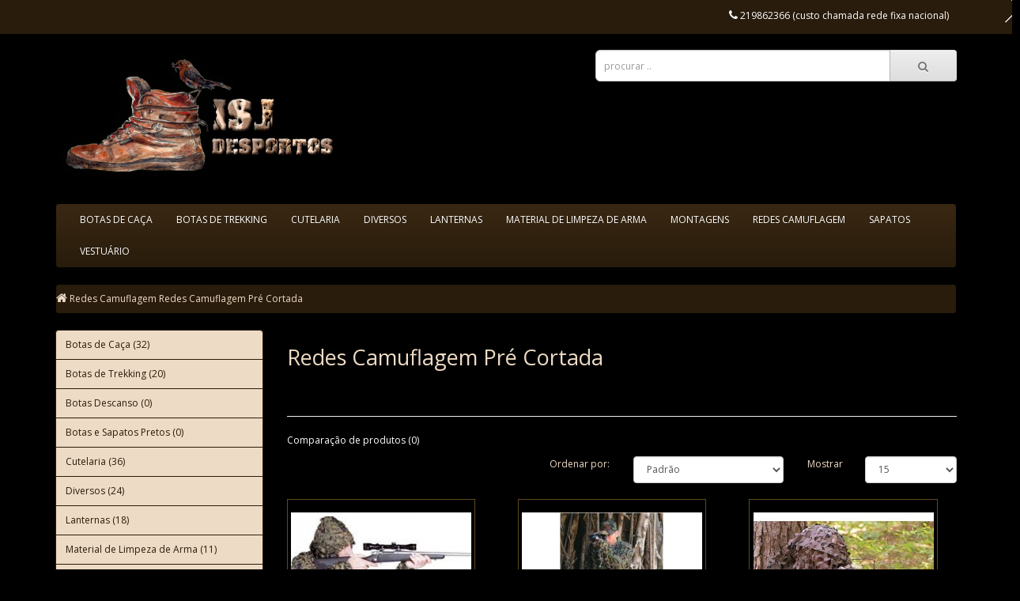

--- FILE ---
content_type: text/html; charset=utf-8
request_url: https://isjdesportos.com/index.php?route=product/category&path=108_112
body_size: 36906
content:
<!DOCTYPE html>
<!--[if IE]><![endif]-->
<!--[if IE 8 ]><html dir="ltr" lang="pt" class="ie8"><![endif]-->
<!--[if IE 9 ]><html dir="ltr" lang="pt" class="ie9"><![endif]-->
<!--[if (gt IE 9)|!(IE)]><!-->
<html dir="ltr" lang="pt">
<!--<![endif]-->
<head>
<meta property="og:title" content="Redes Camuflagem  Pré Cortada " />
<meta property="og:type" content="website" />
<meta property="og:site_name" content="ISJ Desportos" />
<meta property="og:image" content="https://isjdesportos.com/image/" />
<meta property="og:url" content="https://isjdesportos.com/index.php?route=product/category&amp;path=108_112" />
<meta property="og:description" content="" />
<meta charset="UTF-8" />
<meta name="viewport" content="width=device-width, initial-scale=1">
<title>Redes camuflagem</title>
<base href="https://isjdesportos.com/" />

<meta http-equiv="X-UA-Compatible" content="IE=edge">
<link href="https://isjdesportos.com/image/catalog/fav.png" rel="icon" />
<link href="https://isjdesportos.com/index.php?route=product/category&amp;path=108_112" rel="canonical" />
<link href="catalog/view/javascript/jquery/owl-carousel/owl.transitions.css" type="text/css" rel="stylesheet" media="screen" />
<script src="catalog/view/javascript/jquery/jquery-2.1.1.min.js" type="text/javascript"></script>
<link href="catalog/view/javascript/bootstrap/css/bootstrap.min.css" rel="stylesheet" media="screen" />
<script src="catalog/view/javascript/bootstrap/js/bootstrap.min.js" type="text/javascript"></script>
<link href="catalog/view/javascript/font-awesome/css/font-awesome.min.css" rel="stylesheet" type="text/css" />
<link href="//fonts.googleapis.com/css?family=Open+Sans:400,400i,300,700" rel="stylesheet" type="text/css" />
<link href="catalog/view/theme/default/stylesheet/stylesheet.css" rel="stylesheet">

<!-- Google tag (gtag.js) -->
<script async src="https://www.googletagmanager.com/gtag/js?id=G-QS5G8JLYPL"></script>
<script>
  window.dataLayer = window.dataLayer || [];
  function gtag(){dataLayer.push(arguments);}
  gtag('js', new Date());

  gtag('config', 'G-QS5G8JLYPL');
</script>

<!-- Menu3rdLevel >>> -->
			<link rel="stylesheet" type="text/css" href="catalog/view/theme/default/stylesheet/menu3rdlevel/menu3rdlevel.css" />
<!-- <<< Menu3rdLevel -->
<!-- Menu3rdLevel >>> -->
			<script type="text/javascript" src="catalog/view/javascript/menu3rdlevel/common.js"></script>
<!-- <<< Menu3rdLevel -->
<script>
  (function(i,s,o,g,r,a,m){i['GoogleAnalyticsObject']=r;i[r]=i[r]||function(){
  (i[r].q=i[r].q||[]).push(arguments)},i[r].l=1*new Date();a=s.createElement(o),
  m=s.getElementsByTagName(o)[0];a.async=1;a.src=g;m.parentNode.insertBefore(a,m)
  })(window,document,'script','//www.google-analytics.com/analytics.js','ga');

  ga('create', 'UA-3620310-81', 'auto');
  ga('send', 'pageview');

</script></head>
<body class="product-category-108_112">
<nav id="top">
  <div class="container">
            <div id="top-links" class="nav pull-right">
      <ul class="list-inline">
        <li><a href="https://isjdesportos.com/index.php?route=information/contact"><i class="fa fa-phone"></i></a> <span class="hidden-xs hidden-sm hidden-md">219862366  (custo chamada rede fixa nacional) </span></li>
       <!-- <li class="dropdown"><a href="https://isjdesportos.com/index.php?route=account/account" title="Minha conta" class="dropdown-toggle" data-toggle="dropdown"><i class="fa fa-user"></i> <span class="hidden-xs hidden-sm hidden-md">Minha conta</span> <span class="caret"></span></a>
          <ul class="dropdown-menu dropdown-menu-right">
                        <li><a href="https://isjdesportos.com/index.php?route=account/register">Criar conta</a></li>
            <li><a href="https://isjdesportos.com/index.php?route=account/login">Login - Entrar</a></li>
                      </ul>
        </li>-->
        <!--<li><a href="https://isjdesportos.com/index.php?route=account/wishlist" id="wishlist-total" title="Lista de desejos"><i class="fa fa-heart"></i> <span class="hidden-xs hidden-sm hidden-md">Lista de desejos</span></a></li>
        <li><a href="https://isjdesportos.com/index.php?route=checkout/cart" title="Carrinho compras"><i class="fa fa-shopping-cart"></i> <span class="hidden-xs hidden-sm hidden-md">Carrinho compras</span></a></li>
        <li><a href="https://isjdesportos.com/index.php?route=checkout/checkout" title="Finalizar"><i class="fa fa-share"></i> <span class="hidden-xs hidden-sm hidden-md">Finalizar</span></a></li>-->
      </ul>
    </div>
  </div>
</nav>
<header>
  <div class="container">
    <div class="row">
      <div class="col-sm-4">
        <div id="logo">
                    <a href="https://isjdesportos.com/index.php?route=common/home"><img src="https://isjdesportos.com/image/catalog/00logotipo.png" title="ISJ Desportos" alt="ISJ Desportos" class="img-responsive" /></a>
                  </div>
      </div>
      
       <div class="col-sm-3"></div>
      
      <div class="col-sm-5"><div id="search" class="input-group">
  <input type="text" name="search" value="" placeholder="procurar .." class="form-control input-lg" />
  <span class="input-group-btn">
    <button type="button" class="btn btn-default btn-lg"><i class="fa fa-search"></i></button>
  </span>
</div>      </div>
     
    </div>
  </div>
</header>
<div class="container">
  <nav id="menu" class="navbar">
    <div class="navbar-header"><span id="category" class="visible-xs">Categorias</span>
      <button type="button" class="btn btn-navbar navbar-toggle" data-toggle="collapse" data-target=".navbar-ex1-collapse"><i class="fa fa-bars"></i></button>
    </div>
    <div class="collapse navbar-collapse navbar-ex1-collapse">
      <ul class="nav navbar-nav">
                        <li><a href="https://isjdesportos.com/index.php?route=product/category&amp;path=59">Botas de Caça</a></li>
                                <li class="dropdown"><a href="https://isjdesportos.com/index.php?route=product/category&amp;path=60" class="dropdown-toggle" data-toggle="dropdown">Botas de Trekking</a>
          <div class="dropdown-menu">
            <div class="dropdown-inner">
                            <ul class="list-unstyled">
                
										                    	<li><a href="https://isjdesportos.com/index.php?route=product/category&amp;path=60_66">Alta / Média montanha (0)</a></li>
                  	
                
										                    	<li><a href="https://isjdesportos.com/index.php?route=product/category&amp;path=60_67">Caminhada (11)</a></li>
                  	
                
										                    	<li><a href="https://isjdesportos.com/index.php?route=product/category&amp;path=60_73">Gore-tex surround (2)</a></li>
                  	
                              </ul>
                          </div>
            <a href="https://isjdesportos.com/index.php?route=product/category&amp;path=60" class="see-all">Ver Todos -  Botas de Trekking</a> </div>
        </li>
                                <li class="dropdown"><a href="https://isjdesportos.com/index.php?route=product/category&amp;path=104" class="dropdown-toggle" data-toggle="dropdown">Cutelaria</a>
          <div class="dropdown-menu">
            <div class="dropdown-inner">
                            <ul class="list-unstyled">
                
										                    	<li><a href="https://isjdesportos.com/index.php?route=product/category&amp;path=104_107">Acessórios  (2)</a></li>
                  	
                
										                    	<li><a href="https://isjdesportos.com/index.php?route=product/category&amp;path=104_105">Facas (13)</a></li>
                  	
                
										                    	<li><a href="https://isjdesportos.com/index.php?route=product/category&amp;path=104_106">Navalhas (20)</a></li>
                  	
                
										                    	<li><a href="https://isjdesportos.com/index.php?route=product/category&amp;path=104_150">Navalhas Resgate (1)</a></li>
                  	
                              </ul>
                          </div>
            <a href="https://isjdesportos.com/index.php?route=product/category&amp;path=104" class="see-all">Ver Todos -  Cutelaria</a> </div>
        </li>
                                <li class="dropdown"><a href="https://isjdesportos.com/index.php?route=product/category&amp;path=125" class="dropdown-toggle" data-toggle="dropdown">Diversos</a>
          <div class="dropdown-menu">
            <div class="dropdown-inner">
                            <ul class="list-unstyled">
                
										                    	<li><a href="https://isjdesportos.com/index.php?route=product/category&amp;path=125_77">Acessórios Calçado (10)</a></li>
                  	
                
										                    	<li><a href="https://isjdesportos.com/index.php?route=product/category&amp;path=125_127">Acessórios Outdoor (3)</a></li>
                  	
                
										                    	<li><a href="https://isjdesportos.com/index.php?route=product/category&amp;path=125_139">Balas e Cartuchos desarticuladores (1)</a></li>
                  	
                
										                    	<li><a href="https://isjdesportos.com/index.php?route=product/category&amp;path=125_95">Colimadores (1)</a></li>
                  	
                
										                    	<li><a href="https://isjdesportos.com/index.php?route=product/category&amp;path=125_130">Fisgas e acessórios (6)</a></li>
                  	
                
										                    	<li><a href="https://isjdesportos.com/index.php?route=product/category&amp;path=125_138">Pontos de Mira (1)</a></li>
                  	
                              </ul>
                          </div>
            <a href="https://isjdesportos.com/index.php?route=product/category&amp;path=125" class="see-all">Ver Todos -  Diversos</a> </div>
        </li>
                                <li class="dropdown"><a href="https://isjdesportos.com/index.php?route=product/category&amp;path=140" class="dropdown-toggle" data-toggle="dropdown">Lanternas</a>
          <div class="dropdown-menu">
            <div class="dropdown-inner">
                            <ul class="list-unstyled">
                
										                    	<li><a href="https://isjdesportos.com/index.php?route=product/category&amp;path=140_145">Acessórios de Lanterna (10)</a></li>
                  	
                
										                		<li><a class="arrow" href="https://isjdesportos.com/index.php?route=product/category&amp;path=140_141">Lanternas Arma (7)</a>
                        	<div class="menu3rdlevel">
            					<div class="menu3rdlevel_inner">
              						              							<ul class="list-unstyled">
                							                                            	<li><a href="https://isjdesportos.com/index.php?route=product/category&amp;path=140_141_142">Lanternas Caça Recarregáveis (6)</a></li>
                        					                                            	<li><a href="https://isjdesportos.com/index.php?route=product/category&amp;path=140_141_143">Lanternas de Arma não recarregáveis (1)</a></li>
                        					                                       	</ul>
                                 	                           		</div>
                                <a href="https://isjdesportos.com/index.php?route=product/category&amp;path=140_141" class="see-all">Ver Todos -  Lanternas Arma (7)</a>
                           	</div>
                        </li>
                   	
                
										                    	<li><a href="https://isjdesportos.com/index.php?route=product/category&amp;path=140_144">Outras Lanternas (1)</a></li>
                  	
                              </ul>
                          </div>
            <a href="https://isjdesportos.com/index.php?route=product/category&amp;path=140" class="see-all">Ver Todos -  Lanternas</a> </div>
        </li>
                                <li class="dropdown"><a href="https://isjdesportos.com/index.php?route=product/category&amp;path=121" class="dropdown-toggle" data-toggle="dropdown">Material de Limpeza de Arma</a>
          <div class="dropdown-menu">
            <div class="dropdown-inner">
                            <ul class="list-unstyled">
                
										                    	<li><a href="https://isjdesportos.com/index.php?route=product/category&amp;path=121_123">Estojos Limpeza de Armas (10)</a></li>
                  	
                
										                    	<li><a href="https://isjdesportos.com/index.php?route=product/category&amp;path=121_147">Óleos e Solventes (1)</a></li>
                  	
                              </ul>
                          </div>
            <a href="https://isjdesportos.com/index.php?route=product/category&amp;path=121" class="see-all">Ver Todos -  Material de Limpeza de Arma</a> </div>
        </li>
                                <li class="dropdown"><a href="https://isjdesportos.com/index.php?route=product/category&amp;path=97" class="dropdown-toggle" data-toggle="dropdown">Montagens</a>
          <div class="dropdown-menu">
            <div class="dropdown-inner">
                            <ul class="list-unstyled">
                
										                		<li><a class="arrow" href="https://isjdesportos.com/index.php?route=product/category&amp;path=97_101">Montagens Fixas (12)</a>
                        	<div class="menu3rdlevel">
            					<div class="menu3rdlevel_inner">
              						              							<ul class="list-unstyled">
                							                                            	<li><a href="https://isjdesportos.com/index.php?route=product/category&amp;path=97_101_103">Anéis Fixos / Aparafusar (3)</a></li>
                        					                                            	<li><a href="https://isjdesportos.com/index.php?route=product/category&amp;path=97_101_102">Réguas Fixas / Aparafusar (9)</a></li>
                        					                                       	</ul>
                                 	                           		</div>
                                <a href="https://isjdesportos.com/index.php?route=product/category&amp;path=97_101" class="see-all">Ver Todos -  Montagens Fixas (12)</a>
                           	</div>
                        </li>
                   	
                
										                		<li><a class="arrow" href="https://isjdesportos.com/index.php?route=product/category&amp;path=97_98">Saque Rápido (5)</a>
                        	<div class="menu3rdlevel">
            					<div class="menu3rdlevel_inner">
              						              							<ul class="list-unstyled">
                							                                            	<li><a href="https://isjdesportos.com/index.php?route=product/category&amp;path=97_98_99">Anéis Pivot (3)</a></li>
                        					                                            	<li><a href="https://isjdesportos.com/index.php?route=product/category&amp;path=97_98_100">Réguas Pivot (2)</a></li>
                        					                                       	</ul>
                                 	                           		</div>
                                <a href="https://isjdesportos.com/index.php?route=product/category&amp;path=97_98" class="see-all">Ver Todos -  Saque Rápido (5)</a>
                           	</div>
                        </li>
                   	
                              </ul>
                          </div>
            <a href="https://isjdesportos.com/index.php?route=product/category&amp;path=97" class="see-all">Ver Todos -  Montagens</a> </div>
        </li>
                                <li class="dropdown"><a href="https://isjdesportos.com/index.php?route=product/category&amp;path=108" class="dropdown-toggle" data-toggle="dropdown">Redes Camuflagem</a>
          <div class="dropdown-menu">
            <div class="dropdown-inner">
                            <ul class="list-unstyled">
                
										                    	<li><a href="https://isjdesportos.com/index.php?route=product/category&amp;path=108_112">Redes Camuflagem  Pré Cortada  (4)</a></li>
                  	
                
										                    	<li><a href="https://isjdesportos.com/index.php?route=product/category&amp;path=108_109">Rolos de Camuflagem (2)</a></li>
                  	
                              </ul>
                          </div>
            <a href="https://isjdesportos.com/index.php?route=product/category&amp;path=108" class="see-all">Ver Todos -  Redes Camuflagem</a> </div>
        </li>
                                <li class="dropdown"><a href="https://isjdesportos.com/index.php?route=product/category&amp;path=62" class="dropdown-toggle" data-toggle="dropdown">Sapatos</a>
          <div class="dropdown-menu">
            <div class="dropdown-inner">
                            <ul class="list-unstyled">
                
										                    	<li><a href="https://isjdesportos.com/index.php?route=product/category&amp;path=62_69">Descanso (1)</a></li>
                  	
                
										                    	<li><a href="https://isjdesportos.com/index.php?route=product/category&amp;path=62_72">Gore-tex surround (0)</a></li>
                  	
                
										                    	<li><a href="https://isjdesportos.com/index.php?route=product/category&amp;path=62_70">Multifunções (2)</a></li>
                  	
                
										                    	<li><a href="https://isjdesportos.com/index.php?route=product/category&amp;path=62_71">Trail  Running (0)</a></li>
                  	
                
										                    	<li><a href="https://isjdesportos.com/index.php?route=product/category&amp;path=62_68">Travel (4)</a></li>
                  	
                              </ul>
                          </div>
            <a href="https://isjdesportos.com/index.php?route=product/category&amp;path=62" class="see-all">Ver Todos -  Sapatos</a> </div>
        </li>
                                <li class="dropdown"><a href="https://isjdesportos.com/index.php?route=product/category&amp;path=65" class="dropdown-toggle" data-toggle="dropdown">Vestuário </a>
          <div class="dropdown-menu">
            <div class="dropdown-inner">
                            <ul class="list-unstyled">
                
										                    	<li><a href="https://isjdesportos.com/index.php?route=product/category&amp;path=65_79">Calças (5)</a></li>
                  	
                
										                    	<li><a href="https://isjdesportos.com/index.php?route=product/category&amp;path=65_81">Camisolas (2)</a></li>
                  	
                
										                    	<li><a href="https://isjdesportos.com/index.php?route=product/category&amp;path=65_78">Casacos (8)</a></li>
                  	
                
										                    	<li><a href="https://isjdesportos.com/index.php?route=product/category&amp;path=65_82">Chapéu/ Boné/ Gorro (3)</a></li>
                  	
                
										                    	<li><a href="https://isjdesportos.com/index.php?route=product/category&amp;path=65_80">Coletes de Caça (4)</a></li>
                  	
                
										                    	<li><a href="https://isjdesportos.com/index.php?route=product/category&amp;path=65_83">Luvas (4)</a></li>
                  	
                
										                    	<li><a href="https://isjdesportos.com/index.php?route=product/category&amp;path=65_85">Meias (7)</a></li>
                  	
                
										                    	<li><a href="https://isjdesportos.com/index.php?route=product/category&amp;path=65_84">Perneiras (1)</a></li>
                  	
                              </ul>
                          </div>
            <a href="https://isjdesportos.com/index.php?route=product/category&amp;path=65" class="see-all">Ver Todos -  Vestuário </a> </div>
        </li>
                      </ul>
    </div>
  </nav>
</div>
<div class="container">
  <ul class="breadcrumb">
        <li><a href="https://isjdesportos.com/index.php?route=common/home"><i class="fa fa-home"></i></a></li>
        <li><a href="https://isjdesportos.com/index.php?route=product/category&amp;path=108">Redes Camuflagem</a></li>
        <li><a href="https://isjdesportos.com/index.php?route=product/category&amp;path=108_112">Redes Camuflagem  Pré Cortada </a></li>
      </ul>
  <div class="row"><column id="column-left" class="col-sm-3 hidden-xs">
    <div class="list-group">
      <a href="https://isjdesportos.com/index.php?route=product/category&amp;path=59" class="list-group-item">Botas de Caça (32)</a>
        <a href="https://isjdesportos.com/index.php?route=product/category&amp;path=60" class="list-group-item">Botas de Trekking (20)</a>
        <a href="https://isjdesportos.com/index.php?route=product/category&amp;path=149" class="list-group-item">Botas Descanso  (0)</a>
        <a href="https://isjdesportos.com/index.php?route=product/category&amp;path=148" class="list-group-item">Botas e Sapatos Pretos (0)</a>
        <a href="https://isjdesportos.com/index.php?route=product/category&amp;path=104" class="list-group-item">Cutelaria (36)</a>
        <a href="https://isjdesportos.com/index.php?route=product/category&amp;path=125" class="list-group-item">Diversos (24)</a>
        <a href="https://isjdesportos.com/index.php?route=product/category&amp;path=140" class="list-group-item">Lanternas (18)</a>
        <a href="https://isjdesportos.com/index.php?route=product/category&amp;path=121" class="list-group-item">Material de Limpeza de Arma (11)</a>
        <a href="https://isjdesportos.com/index.php?route=product/category&amp;path=97" class="list-group-item">Montagens (17)</a>
        <a href="https://isjdesportos.com/index.php?route=product/category&amp;path=108" class="list-group-item active">Redes Camuflagem (6)</a>
        <a href="https://isjdesportos.com/index.php?route=product/category&amp;path=108_112" class="list-group-item active">&nbsp;&nbsp;&nbsp;- Redes Camuflagem  Pré Cortada  (4)</a>
        <a href="https://isjdesportos.com/index.php?route=product/category&amp;path=108_109" class="list-group-item">&nbsp;&nbsp;&nbsp;- Rolos de Camuflagem (2)</a>
              <a href="https://isjdesportos.com/index.php?route=product/category&amp;path=62" class="list-group-item">Sapatos (9)</a>
        <a href="https://isjdesportos.com/index.php?route=product/category&amp;path=65" class="list-group-item">Vestuário  (34)</a>
    </div>
      </column>
                <div id="content" class="col-sm-9">      <h2>Redes Camuflagem  Pré Cortada </h2>
            <div class="row">
                        <div class="col-sm-10"><p abp="869">&nbsp;</p></div>
              </div>
      <hr>
                        <p><a href="https://isjdesportos.com/index.php?route=product/compare" id="compare-total">Comparação de produtos (0)</a></p>
      <div class="row">
        <div class="col-md-4">
          <div class="btn-group hidden-xs">
            <button type="button" id="list-view" class="btn btn-default" data-toggle="tooltip" title="Lista"><i class="fa fa-th-list"></i></button>
            <button type="button" id="grid-view" class="btn btn-default" data-toggle="tooltip" title="Tabela"><i class="fa fa-th"></i></button>
          </div>
        </div>
        <div class="col-md-2 text-right">
          <label class="control-label" for="input-sort">Ordenar por:</label>
        </div>
        <div class="col-md-3 text-right">
          <select id="input-sort" class="form-control" onchange="location = this.value;">
                                    <option value="https://isjdesportos.com/index.php?route=product/category&amp;path=108_112&amp;sort=p.sort_order&amp;order=ASC" selected="selected">Padrão</option>
                                                <option value="https://isjdesportos.com/index.php?route=product/category&amp;path=108_112&amp;sort=pd.name&amp;order=ASC">Nome (A - Z)</option>
                                                <option value="https://isjdesportos.com/index.php?route=product/category&amp;path=108_112&amp;sort=pd.name&amp;order=DESC">Nome (Z - A)</option>
                                                <option value="https://isjdesportos.com/index.php?route=product/category&amp;path=108_112&amp;sort=p.price&amp;order=ASC">Preço (Menor &gt; Maior)</option>
                                                <option value="https://isjdesportos.com/index.php?route=product/category&amp;path=108_112&amp;sort=p.price&amp;order=DESC">Preço (Maior &gt; Menor)</option>
                                                <option value="https://isjdesportos.com/index.php?route=product/category&amp;path=108_112&amp;sort=rating&amp;order=DESC">Avaliação (Alta)</option>
                                                <option value="https://isjdesportos.com/index.php?route=product/category&amp;path=108_112&amp;sort=rating&amp;order=ASC">Avaliação (Baixa)</option>
                                                <option value="https://isjdesportos.com/index.php?route=product/category&amp;path=108_112&amp;sort=p.model&amp;order=ASC">Modelo (A - Z)</option>
                                                <option value="https://isjdesportos.com/index.php?route=product/category&amp;path=108_112&amp;sort=p.model&amp;order=DESC">Modelo (Z - A)</option>
                                  </select>
        </div>
        <div class="col-md-1 text-right">
          <label class="control-label" for="input-limit">Mostrar</label>
        </div>
        <div class="col-md-2 text-right">
          <select id="input-limit" class="form-control" onchange="location = this.value;">
                                    <option value="https://isjdesportos.com/index.php?route=product/category&amp;path=108_112&amp;limit=15" selected="selected">15</option>
                                                <option value="https://isjdesportos.com/index.php?route=product/category&amp;path=108_112&amp;limit=25">25</option>
                                                <option value="https://isjdesportos.com/index.php?route=product/category&amp;path=108_112&amp;limit=50">50</option>
                                                <option value="https://isjdesportos.com/index.php?route=product/category&amp;path=108_112&amp;limit=75">75</option>
                                                <option value="https://isjdesportos.com/index.php?route=product/category&amp;path=108_112&amp;limit=100">100</option>
                                  </select>
        </div>
      </div>
      <br />
      <div class="row">
                <div class="product-layout product-list col-xs-12">
          <div class="product-thumb">
            <div class="image"><a href="https://isjdesportos.com/index.php?route=product/product&amp;path=108_112&amp;product_id=545"><img src="https://isjdesportos.com/image/cache/catalog/Gilly_0020_suit_0020_2_m-228x228.jpg" alt="Casaco Ghillie Uljkta" title="Casaco Ghillie Uljkta" class="img-responsive" /></a></div>
            <div>
              <div class="caption">
                <h4><a href="https://isjdesportos.com/index.php?route=product/product&amp;path=108_112&amp;product_id=545">Casaco Ghillie Uljkta</a></h4>
                <p>Casaco em rede camuflada. Ideal para quem não quer ser visto...</p>
                                                <p class="price">
                <span style="color:#291c0c; font-weight:bold;">PVPR</span>
                                    0,00€                                                      <span class="price-tax">Taxas não incluidas: 0,00€</span>
                                  </p>
                              </div>
              <div class="button-group">
                <button type="button" onclick="cart.add('545');"><i class="fa fa-shopping-cart"></i> <span class="hidden-xs hidden-sm hidden-md">Comprar</span></button>
                <button type="button" data-toggle="tooltip" title="Adicionar à lista de desejos" onclick="wishlist.add('545');"><i class="fa fa-heart"></i></button>
                <button type="button" data-toggle="tooltip" title="Comparar este produto" onclick="compare.add('545');"><i class="fa fa-exchange"></i></button>
              </div>
            </div>
          </div>
        </div>
                <div class="product-layout product-list col-xs-12">
          <div class="product-thumb">
            <div class="image"><a href="https://isjdesportos.com/index.php?route=product/product&amp;path=108_112&amp;product_id=543"><img src="https://isjdesportos.com/image/cache/catalog/poncho-228x228.jpg" alt="Poncho BC01 - 1 peça" title="Poncho BC01 - 1 peça" class="img-responsive" /></a></div>
            <div>
              <div class="caption">
                <h4><a href="https://isjdesportos.com/index.php?route=product/product&amp;path=108_112&amp;product_id=543">Poncho BC01 - 1 peça</a></h4>
                <p>Poncho Camo Systems.&nbsp;..</p>
                                                <p class="price">
                <span style="color:#291c0c; font-weight:bold;">PVPR</span>
                                    0,00€                                                      <span class="price-tax">Taxas não incluidas: 0,00€</span>
                                  </p>
                              </div>
              <div class="button-group">
                <button type="button" onclick="cart.add('543');"><i class="fa fa-shopping-cart"></i> <span class="hidden-xs hidden-sm hidden-md">Comprar</span></button>
                <button type="button" data-toggle="tooltip" title="Adicionar à lista de desejos" onclick="wishlist.add('543');"><i class="fa fa-heart"></i></button>
                <button type="button" data-toggle="tooltip" title="Comparar este produto" onclick="compare.add('543');"><i class="fa fa-exchange"></i></button>
              </div>
            </div>
          </div>
        </div>
                <div class="product-layout product-list col-xs-12">
          <div class="product-thumb">
            <div class="image"><a href="https://isjdesportos.com/index.php?route=product/product&amp;path=108_112&amp;product_id=544"><img src="https://isjdesportos.com/image/cache/catalog/bc02-228x228.jpg" alt="Poncho BC02 - 3 peças" title="Poncho BC02 - 3 peças" class="img-responsive" /></a></div>
            <div>
              <div class="caption">
                <h4><a href="https://isjdesportos.com/index.php?route=product/product&amp;path=108_112&amp;product_id=544">Poncho BC02 - 3 peças</a></h4>
                <p>Poncho camuflagem, com 3 peças: poncho, cobre cabeça e cobre arma..</p>
                                                <p class="price">
                <span style="color:#291c0c; font-weight:bold;">PVPR</span>
                                    0,00€                                                      <span class="price-tax">Taxas não incluidas: 0,00€</span>
                                  </p>
                              </div>
              <div class="button-group">
                <button type="button" onclick="cart.add('544');"><i class="fa fa-shopping-cart"></i> <span class="hidden-xs hidden-sm hidden-md">Comprar</span></button>
                <button type="button" data-toggle="tooltip" title="Adicionar à lista de desejos" onclick="wishlist.add('544');"><i class="fa fa-heart"></i></button>
                <button type="button" data-toggle="tooltip" title="Comparar este produto" onclick="compare.add('544');"><i class="fa fa-exchange"></i></button>
              </div>
            </div>
          </div>
        </div>
                <div class="product-layout product-list col-xs-12">
          <div class="product-thumb">
            <div class="image"><a href="https://isjdesportos.com/index.php?route=product/product&amp;path=108_112&amp;product_id=119"><img src="https://isjdesportos.com/image/cache/catalog/DW03-228x228.JPG" alt="Rede Digital Cortada SRU WL" title="Rede Digital Cortada SRU WL" class="img-responsive" /></a></div>
            <div>
              <div class="caption">
                <h4><a href="https://isjdesportos.com/index.php?route=product/product&amp;path=108_112&amp;product_id=119">Rede Digital Cortada SRU WL</a></h4>
                <p>&nbsp;SRU 2.2x3 WL&nbsp;&nbsp; ..</p>
                                                <p class="price">
                <span style="color:#291c0c; font-weight:bold;">PVPR</span>
                                    0,00€                                                      <span class="price-tax">Taxas não incluidas: 0,00€</span>
                                  </p>
                              </div>
              <div class="button-group">
                <button type="button" onclick="cart.add('119');"><i class="fa fa-shopping-cart"></i> <span class="hidden-xs hidden-sm hidden-md">Comprar</span></button>
                <button type="button" data-toggle="tooltip" title="Adicionar à lista de desejos" onclick="wishlist.add('119');"><i class="fa fa-heart"></i></button>
                <button type="button" data-toggle="tooltip" title="Comparar este produto" onclick="compare.add('119');"><i class="fa fa-exchange"></i></button>
              </div>
            </div>
          </div>
        </div>
              </div>
      <div class="row">
        <div class="col-sm-6 text-left"></div>
        <div class="col-sm-6 text-right">Exibir de 1 a 4 do total de 4 (1 páginas)</div>
      </div>
                  </div>
    </div>
</div>
<footer>
  <div class="container">
    <div class="row">
            <div class="col-sm-3">
        <h5>Informação</h5>
        <ul class="list-unstyled">
                    <li><a href="https://isjdesportos.com/about_us">Quem somos</a></li>
                    <li><a href="https://isjdesportos.com/delivery">Informações de Entrega</a></li>
                  </ul>
      </div>
            <div class="col-sm-3">
        <h5>Atendimento</h5>
        <ul class="list-unstyled">
          <li><a href="https://isjdesportos.com/index.php?route=information/contact">Contacte-nos</a></li>
      <!--    <li><a href="https://isjdesportos.com/index.php?route=account/return/add">Devoluções</a></li>
          <li><a href="https://isjdesportos.com/index.php?route=information/sitemap">Mapa do site</a></li>-->
        </ul>
      </div>
      <div class="col-sm-3">
        <h5>Extras</h5>
        <ul class="list-unstyled">
          <li><a href="https://isjdesportos.com/index.php?route=product/manufacturer">Fabricantes</a></li>
      <!--    <li><a href="https://isjdesportos.com/index.php?route=account/voucher">Vale Presente</a></li>
          <li><a href="https://isjdesportos.com/index.php?route=affiliate/account">Afiliados</a></li>
          <li><a href="https://isjdesportos.com/index.php?route=product/special">Promoções</a></li>-->
        </ul>
      </div>
     <!-- <div class="col-sm-3">
        <h5>Conta</h5>
        <ul class="list-unstyled">
          <li><a href="https://isjdesportos.com/index.php?route=account/account">Conta</a></li>
          <li><a href="https://isjdesportos.com/index.php?route=account/order">Histórico do Pedido</a></li>
          <li><a href="https://isjdesportos.com/index.php?route=account/wishlist">Lista de desejos</a></li>
          <li><a href="https://isjdesportos.com/index.php?route=account/newsletter">Newsletter</a></li>
        </ul>
      </div>-->
    </div>
    <hr>
    <p><a target="_blank" style="font-size: 10px; font-family: Arial; text-decoration: none" href="http://insite.pt">Desenvolvido por Insite</a> -  ISJ Desportos &copy; 2026</p> 
  </div>
</footer>

<!--
OpenCart is open source software and you are free to remove the powered by OpenCart if you want, but its generally accepted practise to make a small donation.
Please donate via PayPal to donate@opencart.com
//--> 

<!-- Theme created by Welford Media for OpenCart 2.0 www.welfordmedia.co.uk -->

</body></html>